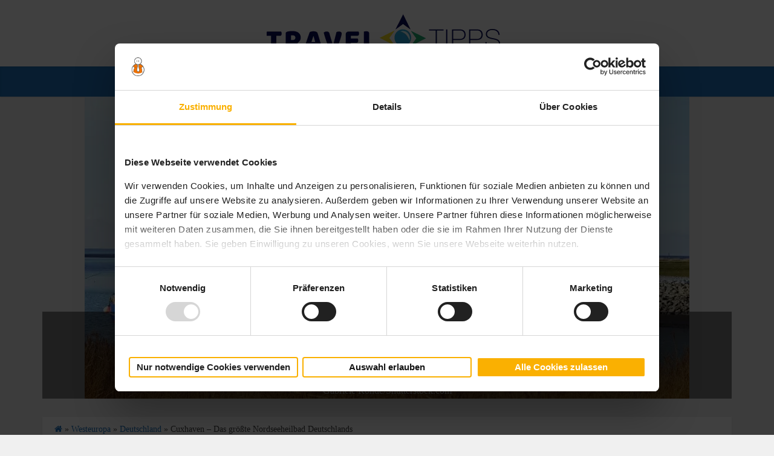

--- FILE ---
content_type: text/html; charset=utf-8
request_url: https://www.google.com/recaptcha/api2/aframe
body_size: 269
content:
<!DOCTYPE HTML><html><head><meta http-equiv="content-type" content="text/html; charset=UTF-8"></head><body><script nonce="7gDSRjPXLU6sICsWxHyEyA">/** Anti-fraud and anti-abuse applications only. See google.com/recaptcha */ try{var clients={'sodar':'https://pagead2.googlesyndication.com/pagead/sodar?'};window.addEventListener("message",function(a){try{if(a.source===window.parent){var b=JSON.parse(a.data);var c=clients[b['id']];if(c){var d=document.createElement('img');d.src=c+b['params']+'&rc='+(localStorage.getItem("rc::a")?sessionStorage.getItem("rc::b"):"");window.document.body.appendChild(d);sessionStorage.setItem("rc::e",parseInt(sessionStorage.getItem("rc::e")||0)+1);localStorage.setItem("rc::h",'1769352083532');}}}catch(b){}});window.parent.postMessage("_grecaptcha_ready", "*");}catch(b){}</script></body></html>

--- FILE ---
content_type: application/x-javascript
request_url: https://consentcdn.cookiebot.com/consentconfig/ca1b67d2-aea5-4c26-9287-6b4fb82ebe46/travel-tipps.de/configuration.js
body_size: 113
content:
CookieConsent.configuration.tags.push({id:190638591,type:"script",tagID:"",innerHash:"",outerHash:"",tagHash:"14412820658400",url:"https://consent.cookiebot.com/uc.js",resolvedUrl:"https://consent.cookiebot.com/uc.js",cat:[1]});CookieConsent.configuration.tags.push({id:190638592,type:"script",tagID:"",innerHash:"",outerHash:"",tagHash:"551427938261",url:"https://pagead2.googlesyndication.com/pagead/js/adsbygoogle.js?client=ca-pub-6341803292038998",resolvedUrl:"https://pagead2.googlesyndication.com/pagead/js/adsbygoogle.js?client=ca-pub-6341803292038998",cat:[1,4]});CookieConsent.configuration.tags.push({id:190638593,type:"script",tagID:"",innerHash:"",outerHash:"",tagHash:"814570347243",url:"",resolvedUrl:"",cat:[3]});CookieConsent.configuration.tags.push({id:190638598,type:"script",tagID:"",innerHash:"",outerHash:"",tagHash:"14294961059150",url:"",resolvedUrl:"",cat:[3]});CookieConsent.configuration.tags.push({id:190638599,type:"script",tagID:"",innerHash:"",outerHash:"",tagHash:"7078618378601",url:"",resolvedUrl:"",cat:[2]});